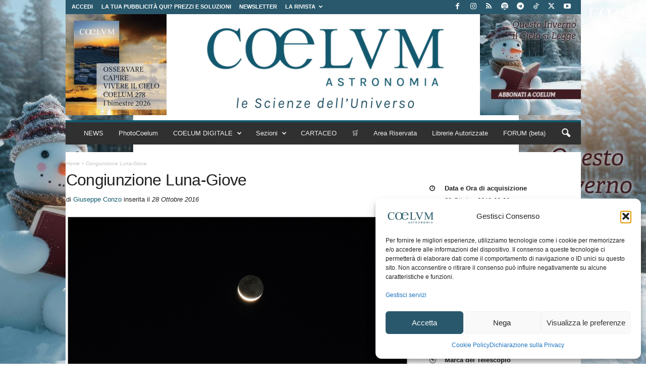

--- FILE ---
content_type: text/html; charset=utf-8
request_url: https://www.google.com/recaptcha/api2/aframe
body_size: 183
content:
<!DOCTYPE HTML><html><head><meta http-equiv="content-type" content="text/html; charset=UTF-8"></head><body><script nonce="VSEAbjvqXosGe1Y9MjsTZg">/** Anti-fraud and anti-abuse applications only. See google.com/recaptcha */ try{var clients={'sodar':'https://pagead2.googlesyndication.com/pagead/sodar?'};window.addEventListener("message",function(a){try{if(a.source===window.parent){var b=JSON.parse(a.data);var c=clients[b['id']];if(c){var d=document.createElement('img');d.src=c+b['params']+'&rc='+(localStorage.getItem("rc::a")?sessionStorage.getItem("rc::b"):"");window.document.body.appendChild(d);sessionStorage.setItem("rc::e",parseInt(sessionStorage.getItem("rc::e")||0)+1);localStorage.setItem("rc::h",'1768895753988');}}}catch(b){}});window.parent.postMessage("_grecaptcha_ready", "*");}catch(b){}</script></body></html>